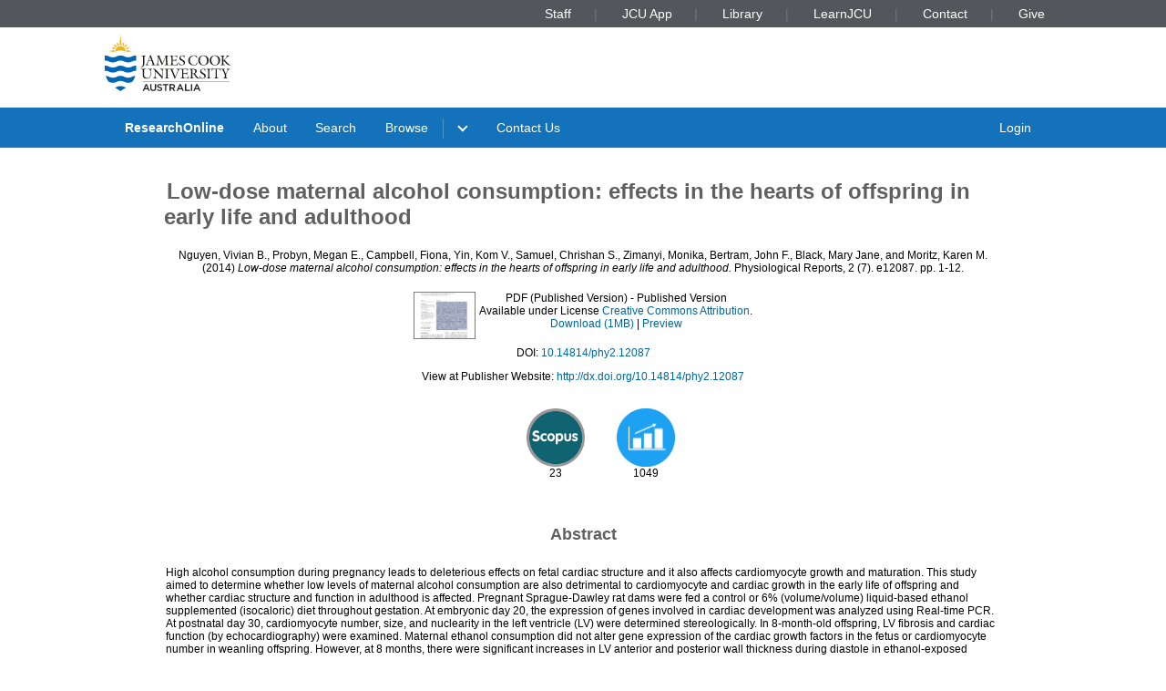

--- FILE ---
content_type: text/html; charset=utf-8
request_url: https://researchonline.jcu.edu.au/49065/
body_size: 9459
content:
<!DOCTYPE html PUBLIC "-//W3C//DTD XHTML 1.0 Transitional//EN" "http://www.w3.org/TR/xhtml1/DTD/xhtml1-transitional.dtd">
<html xmlns="http://www.w3.org/1999/xhtml" lang="en">
<head>
	<meta charset="utf-8" />
	<meta http-equiv="X-UA-Compatible" content="IE=Edge" />
	<meta name="viewport" content="width=device-width, initial-scale=1, shrink-to-fit=no" />
	<title>    Low‐dose maternal alcohol consumption: effects in the hearts of offspring in early life and adulthood  </title>
	<link rel="icon" type="image/x-icon" href="https://researchonline.jcu.edu.au/images/favicon.ico" />

<!-- Google Analytics -->
<script async="async" src="https://www.googletagmanager.com/gtag/js?id=G-V9SW9VC0DG">// <!-- No script --></script>
<script>//<![CDATA[
    window.dataLayer = window.dataLayer || [];
    function gtag(){dataLayer.push(arguments);}
    gtag('js', new Date());
    gtag('config', 'G-V9SW9VC0DG');
//]]></script>
    <script type="text/javascript" src="//www.google.com/jsapi">// <!-- No script --></script> 
    <script type="text/javascript"> 
        google.load("visualization", "1", {packages:["corechart", "geochart"]}); 
    </script>  
    
    <!-- END IRSTATS2 --> 
    <title>    Low‐dose maternal alcohol consumption: effects in the hearts of offspring in early life and adulthood   - ResearchOnline@JCU</title>  

    <link rel="Top" href="https://researchonline.jcu.edu.au/" />  
    <link rel="Search" href="https://researchonline.jcu.edu.au/cgi/search" />  
    <meta name="citation_doi" content="http://dx.doi.org/10.14814/phy2.12087" />
<meta name="eprints.eprintid" content="49065" />
<meta name="eprints.rev_number" content="396" />
<meta name="eprints.eprint_status" content="archive" />
<meta name="eprints.userid" content="18352" />
<meta name="eprints.dir" content="disk0/00/04/90/65" />
<meta name="eprints.datestamp" content="2017-07-10 02:03:51" />
<meta name="eprints.lastmod" content="2024-03-04 14:49:12" />
<meta name="eprints.status_changed" content="2017-07-10 02:03:51" />
<meta name="eprints.type" content="article" />
<meta name="eprints.metadata_visibility" content="show" />
<meta name="eprints.contact_email" content="monika.zimanyi@jcu.edu.au" />
<meta name="eprints.creators_jcu_creator_type" content="external" />
<meta name="eprints.creators_jcu_creator_type" content="external" />
<meta name="eprints.creators_jcu_creator_type" content="external" />
<meta name="eprints.creators_jcu_creator_type" content="external" />
<meta name="eprints.creators_jcu_creator_type" content="external" />
<meta name="eprints.creators_jcu_creator_type" content="staff" />
<meta name="eprints.creators_jcu_creator_type" content="external" />
<meta name="eprints.creators_jcu_creator_type" content="external" />
<meta name="eprints.creators_jcu_creator_type" content="external" />
<meta name="eprints.creators_name" content="Nguyen, Vivian B." />
<meta name="eprints.creators_name" content="Probyn, Megan E." />
<meta name="eprints.creators_name" content="Campbell, Fiona" />
<meta name="eprints.creators_name" content="Yin, Kom V." />
<meta name="eprints.creators_name" content="Samuel, Chrishan S." />
<meta name="eprints.creators_name" content="Zimanyi, Monika" />
<meta name="eprints.creators_name" content="Bertram, John F." />
<meta name="eprints.creators_name" content="Black, Mary Jane" />
<meta name="eprints.creators_name" content="Moritz, Karen M." />
<meta name="eprints.creators_jcu_orgu" content="orgu_0001" />
<meta name="eprints.creators_jcu_orgu" content="orgu_0001" />
<meta name="eprints.creators_jcu_orgu" content="orgu_0001" />
<meta name="eprints.creators_jcu_orgu" content="orgu_0001" />
<meta name="eprints.creators_jcu_orgu" content="orgu_0001" />
<meta name="eprints.creators_jcu_orgu" content="orgu_153100" />
<meta name="eprints.creators_jcu_orgu" content="orgu_0001" />
<meta name="eprints.creators_jcu_orgu" content="orgu_0001" />
<meta name="eprints.creators_jcu_orgu" content="orgu_0001" />
<meta name="eprints.creators_jcu_institution" content="Monash University" />
<meta name="eprints.creators_jcu_institution" content="The University of Queensland" />
<meta name="eprints.creators_jcu_institution" content="The University of Queensland" />
<meta name="eprints.creators_jcu_institution" content="Monash University" />
<meta name="eprints.creators_jcu_institution" content="Monash University" />
<meta name="eprints.creators_jcu_institution" content="Monash University" />
<meta name="eprints.creators_jcu_institution" content="Monash University" />
<meta name="eprints.creators_jcu_institution" content="The University of Queensland" />
<meta name="eprints.creators_jcu_user_id" content="837AAAF01E2CFD69E6934161A5D39695" />
<meta name="eprints.creators_jcu_user_id" content="B9914D52D1408018C4651809FF3316CA" />
<meta name="eprints.creators_jcu_user_id" content="377C307816DAA0245E4BC694432EFB64" />
<meta name="eprints.creators_jcu_user_id" content="323D8192BE481002193DFD2C8BEC946B" />
<meta name="eprints.creators_jcu_user_id" content="AC01F7A861B639662B229392A4FBB629" />
<meta name="eprints.creators_jcu_user_id" content="5EB790E2B757F7F0091DFDDDBB9682B6" />
<meta name="eprints.lastcited" content="2024-03-04 14:49:11" />
<meta name="eprints.external_id_provider" content="Scopus" />
<meta name="eprints.external_id_identifier" content="2-s2.0-85002829469" />
<meta name="eprints.external_id_count" content="23" />
<meta name="eprints.title" content="Low‐dose maternal alcohol consumption: effects in the hearts of offspring in early life and adulthood" />
<meta name="eprints.ispublished" content="pub" />
<meta name="eprints.subjects" content="HASH(0x130c9278)" />
<meta name="eprints.seo" content="HASH(0x12222938)" />
<meta name="eprints.full_text_status" content="public" />
<meta name="eprints.article_type" content="article" />
<meta name="eprints.keywords" content="cardiomyocyte, ethanol, heart, prenatal, rat" />
<meta name="eprints.note" content="© 2014 The Authors. Physiological Reports published by Wiley Periodicals, Inc. on behalf of the American Physiological Society and The Physiological Society.
This is an open access article under the terms of the Creative Commons Attribution License, which permits use, distribution and reproduction in any medium, provided the original work is properly cited." />
<meta name="eprints.abstract" content="High alcohol consumption during pregnancy leads to deleterious effects on fetal cardiac structure and it also affects cardiomyocyte growth and maturation. This study aimed to determine whether low levels of maternal alcohol consumption are also detrimental to cardiomyocyte and cardiac growth in the early life of offspring and whether cardiac structure and function in adulthood is affected. Pregnant Sprague-Dawley rat dams were fed a control or 6% (volume/volume) liquid-based ethanol supplemented (isocaloric) diet throughout gestation. At embryonic day 20, the expression of genes involved in cardiac development was analyzed using Real-time PCR. At postnatal day 30, cardiomyocyte number, size, and nuclearity in the left ventricle (LV) were determined stereologically. In 8-month-old offspring, LV fibrosis and cardiac function (by echocardiography) were examined. Maternal ethanol consumption did not alter gene expression of the cardiac growth factors in the fetus or cardiomyocyte number in weanling offspring. However, at 8 months, there were significant increases in LV anterior and posterior wall thickness during diastole in ethanol-exposed offspring (P = 0.037 and P = 0.024, respectively), indicative of left ventricular hypertrophy; this was accompanied by a significant increase in fibrosis. Additionally, maximal aortic flow velocity was significantly decreased in ethanol-exposed offspring (P = 0.035). In conclusion, although there were no detectable early-life differences in cardiac and cardiomyocyte growth in animals exposed to a chronic low dose of ethanol during gestation, there were clearly deleterious outcomes by adulthood. This suggests that even relatively low doses of alcohol consumed during pregnancy can be detrimental to long-term cardiac health in the offspring." />
<meta name="eprints.date" content="2014" />
<meta name="eprints.date_type" content="published" />
<meta name="eprints.publication" content="Physiological Reports" />
<meta name="eprints.volume" content="2" />
<meta name="eprints.article_number" content="e12087" />
<meta name="eprints.issue" content="7" />
<meta name="eprints.publisher" content="Wiley" />
<meta name="eprints.pagerange" content="1-12" />
<meta name="eprints.pages" content="12" />
<meta name="eprints.id_number" content="10.14814/phy2.12087" />
<meta name="eprints.refereed" content="TRUE" />
<meta name="eprints.issn" content="2051-817X" />
<meta name="eprints.official_url" content="http://dx.doi.org/10.14814/phy2.12087" />
<meta name="eprints.has_tdh_url" content="FALSE" />
<meta name="eprints.funders" content="National Health and Medical Research Council (NHMRC)" />
<meta name="eprints.projects" content="NHMRC Grant APP1041766" />
<meta name="eprints.jcu_school_orgu" content="153100" />
<meta name="eprints.sensitivity" content="not_sensitive" />
<meta name="eprints.openaccess" content="open" />
<meta name="eprints.citation" content="  Nguyen, Vivian B., Probyn, Megan E., Campbell, Fiona, Yin, Kom V., Samuel, Chrishan S., Zimanyi, Monika, Bertram, John F., Black, Mary Jane, and Moritz, Karen M.  (2014) Low‐dose maternal alcohol consumption: effects in the hearts of offspring in early life and adulthood.  Physiological Reports, 2 (7). e12087.  pp. 1-12.     " />
<meta name="eprints.document_url" content="https://researchonline.jcu.edu.au/49065/1/Nguyen%20et%20al.%202014%20Low-dose%20maternal%20alcohol%20consumption....pdf" />
<link rel="schema.DC" href="http://purl.org/DC/elements/1.0/" />
<meta name="DC.title" content="Low‐dose maternal alcohol consumption: effects in the hearts of offspring in early life and adulthood" />
<meta name="DC.creator" content="Nguyen, Vivian B." />
<meta name="DC.creator" content="Probyn, Megan E." />
<meta name="DC.creator" content="Campbell, Fiona" />
<meta name="DC.creator" content="Yin, Kom V." />
<meta name="DC.creator" content="Samuel, Chrishan S." />
<meta name="DC.creator" content="Zimanyi, Monika" />
<meta name="DC.creator" content="Bertram, John F." />
<meta name="DC.creator" content="Black, Mary Jane" />
<meta name="DC.creator" content="Moritz, Karen M." />
<meta name="DC.description" content="High alcohol consumption during pregnancy leads to deleterious effects on fetal cardiac structure and it also affects cardiomyocyte growth and maturation. This study aimed to determine whether low levels of maternal alcohol consumption are also detrimental to cardiomyocyte and cardiac growth in the early life of offspring and whether cardiac structure and function in adulthood is affected. Pregnant Sprague-Dawley rat dams were fed a control or 6% (volume/volume) liquid-based ethanol supplemented (isocaloric) diet throughout gestation. At embryonic day 20, the expression of genes involved in cardiac development was analyzed using Real-time PCR. At postnatal day 30, cardiomyocyte number, size, and nuclearity in the left ventricle (LV) were determined stereologically. In 8-month-old offspring, LV fibrosis and cardiac function (by echocardiography) were examined. Maternal ethanol consumption did not alter gene expression of the cardiac growth factors in the fetus or cardiomyocyte number in weanling offspring. However, at 8 months, there were significant increases in LV anterior and posterior wall thickness during diastole in ethanol-exposed offspring (P = 0.037 and P = 0.024, respectively), indicative of left ventricular hypertrophy; this was accompanied by a significant increase in fibrosis. Additionally, maximal aortic flow velocity was significantly decreased in ethanol-exposed offspring (P = 0.035). In conclusion, although there were no detectable early-life differences in cardiac and cardiomyocyte growth in animals exposed to a chronic low dose of ethanol during gestation, there were clearly deleterious outcomes by adulthood. This suggests that even relatively low doses of alcohol consumed during pregnancy can be detrimental to long-term cardiac health in the offspring." />
<meta name="DC.publisher" content="Wiley" />
<meta name="DC.date" content="2014" />
<meta name="DC.type" content="Article" />
<meta name="DC.format" content="application/pdf" />
<meta name="DC.identifier" content="https://researchonline.jcu.edu.au/49065/1/Nguyen%20et%20al.%202014%20Low-dose%20maternal%20alcohol%20consumption....pdf" />
<meta name="DC.relation" content="http://dx.doi.org/10.14814/phy2.12087" />
<meta name="DC.identifier" content="  Nguyen, Vivian B., Probyn, Megan E., Campbell, Fiona, Yin, Kom V., Samuel, Chrishan S., Zimanyi, Monika, Bertram, John F., Black, Mary Jane, and Moritz, Karen M.  (2014) Low‐dose maternal alcohol consumption: effects in the hearts of offspring in early life and adulthood.  Physiological Reports, 2 (7). e12087.  pp. 1-12.     " />
<meta name="DC.relation" content="https://researchonline.jcu.edu.au/49065/" />
<meta name="DC.rights" content="open" />
<link rel="alternate" href="https://researchonline.jcu.edu.au/cgi/export/eprint/49065/RDFXML/jcu-eprint-49065.rdf" type="application/rdf+xml" title="RDF+XML" />
<link rel="alternate" href="https://researchonline.jcu.edu.au/cgi/export/eprint/49065/BibTeX/jcu-eprint-49065.bib" type="text/plain" title="BibTeX" />
<link rel="alternate" href="https://researchonline.jcu.edu.au/cgi/export/eprint/49065/RDFNT/jcu-eprint-49065.nt" type="text/plain" title="RDF+N-Triples" />
<link rel="alternate" href="https://researchonline.jcu.edu.au/cgi/export/eprint/49065/JSON/jcu-eprint-49065.js" type="application/json; charset=utf-8" title="JSON" />
<link rel="alternate" href="https://researchonline.jcu.edu.au/cgi/export/eprint/49065/DC/jcu-eprint-49065.txt" type="text/plain; charset=utf-8" title="Dublin Core" />
<link rel="alternate" href="https://researchonline.jcu.edu.au/cgi/export/eprint/49065/Atom/jcu-eprint-49065.xml" type="application/atom+xml;charset=utf-8" title="Atom" />
<link rel="alternate" href="https://researchonline.jcu.edu.au/cgi/export/eprint/49065/Simple/jcu-eprint-49065.txt" type="text/plain; charset=utf-8" title="Simple Metadata" />
<link rel="alternate" href="https://researchonline.jcu.edu.au/cgi/export/eprint/49065/Refer/jcu-eprint-49065.refer" type="text/plain" title="Refer" />
<link rel="alternate" href="https://researchonline.jcu.edu.au/cgi/export/eprint/49065/METS/jcu-eprint-49065.xml" type="text/xml; charset=utf-8" title="METS" />
<link rel="alternate" href="https://researchonline.jcu.edu.au/cgi/export/eprint/49065/HTML/jcu-eprint-49065.html" type="text/html; charset=utf-8" title="HTML Citation" />
<link rel="alternate" href="https://researchonline.jcu.edu.au/cgi/export/eprint/49065/Text/jcu-eprint-49065.txt" type="text/plain; charset=utf-8" title="ASCII Citation" />
<link rel="alternate" href="https://researchonline.jcu.edu.au/cgi/export/eprint/49065/ContextObject/jcu-eprint-49065.xml" type="text/xml; charset=utf-8" title="OpenURL ContextObject" />
<link rel="alternate" href="https://researchonline.jcu.edu.au/cgi/export/eprint/49065/EndNote/jcu-eprint-49065.enw" type="text/plain; charset=utf-8" title="EndNote" />
<link rel="alternate" href="https://researchonline.jcu.edu.au/cgi/export/eprint/49065/MODS/jcu-eprint-49065.xml" type="text/xml; charset=utf-8" title="MODS" />
<link rel="alternate" href="https://researchonline.jcu.edu.au/cgi/export/eprint/49065/COinS/jcu-eprint-49065.txt" type="text/plain; charset=utf-8" title="OpenURL ContextObject in Span" />
<link rel="alternate" href="https://researchonline.jcu.edu.au/cgi/export/eprint/49065/DIDL/jcu-eprint-49065.xml" type="text/xml; charset=utf-8" title="MPEG-21 DIDL" />
<link rel="alternate" href="https://researchonline.jcu.edu.au/cgi/export/eprint/49065/XML/jcu-eprint-49065.xml" type="application/vnd.eprints.data+xml; charset=utf-8" title="EP3 XML" />
<link rel="alternate" href="https://researchonline.jcu.edu.au/cgi/export/eprint/49065/RIS/jcu-eprint-49065.ris" type="text/plain" title="Reference Manager" />
<link rel="alternate" href="https://researchonline.jcu.edu.au/cgi/export/eprint/49065/RDFN3/jcu-eprint-49065.n3" type="text/n3" title="RDF+N3" />
<link rel="alternate" href="https://researchonline.jcu.edu.au/cgi/export/eprint/49065/JCU_CSV/jcu-eprint-49065.csv" type="text/csv; charset=utf-8" title="Multiline CSV" />
<link rel="alternate" href="https://researchonline.jcu.edu.au/cgi/export/eprint/49065/CSV/jcu-eprint-49065.csv" type="text/csv; charset=utf-8" title="Multiline CSV" />
<link rel="Top" href="https://researchonline.jcu.edu.au/" />
    <link rel="Sword" href="https://researchonline.jcu.edu.au/sword-app/servicedocument" />
    <link rel="SwordDeposit" href="https://researchonline.jcu.edu.au/id/contents" />
    <link rel="Search" type="text/html" href="http:///cgi/search" />
    <link rel="Search" type="application/opensearchdescription+xml" href="http:///cgi/opensearchdescription" title="ResearchOnline@JCU" />
    <script type="text/javascript">
// <![CDATA[
var eprints_http_root = "https://researchonline.jcu.edu.au";
var eprints_http_cgiroot = "https://researchonline.jcu.edu.au/cgi";
var eprints_oai_archive_id = "researchonline.jcu.edu.au";
var eprints_logged_in = false;
// ]]></script>
    <style type="text/css">.ep_logged_in { display: none }</style>
    <link rel="stylesheet" type="text/css" href="/style/auto-3.3.16.css" />
    <script type="text/javascript" src="/javascript/auto-3.3.16.js"><!--padder--></script>
    <!--[if lte IE 6]>
        <link rel="stylesheet" type="text/css" href="/style/ie6.css" />
   <![endif]-->
    <meta name="Generator" content="EPrints 3.3.16" />
    <meta http-equiv="Content-Type" content="text/html; charset=UTF-8" />
    <meta http-equiv="Content-Language" content="en" />
      

    <script type="text/javascript" src="/javascript/jquery-1.2.6.min.js">// <!-- No script --></script>
    <script type="text/javascript" src="https://d1bxh8uas1mnw7.cloudfront.net/assets/embed.js">// <!-- No script --></script>

    <!--<style type='text/css' media="screen">@import url(<epc:print expr="$config{rel_path}"/>/style/jcu/nojs.css);</style>-->
    <!-- <link type="text/css" href="https://secure.jcu.edu.au/css/webassets/jcu_stylesheet.css" rel="stylesheet"/> -->   
    <style type="text/css" media="screen">@import url(/style/jcu/jcu_researchOnline_custom.css);</style>
</head>
<body class="jcustatic-filled">


<div class="jcustatic-jcunav">
    <div class="jcustatic-jcunav-inside">
            <div class="jcustatic-link">
                <a href="https://www.jcu.edu.au/staff">Staff</a>


            </div>
            <div class="jcustatic-link">
                <a href="https://my.jcu.edu.au/">JCU App</a>


            </div>
            <div class="jcustatic-link">
                <a href="https://www.jcu.edu.au/library">Library</a>


            </div>
            <div class="jcustatic-link">
                <a href="https://learn.jcu.edu.au/auth-saml/saml/login?apId=_449_1">LearnJCU</a>


            </div>
            <div class="jcustatic-link">
                <a href="https://www.jcu.edu.au/jcu-contact-information">Contact</a>


            </div>
            <div class="jcustatic-link">
                <a href="https://www.jcu.edu.au/give">Give</a>


            </div>
    </div>
</div>
<div> 
<div class="jcustatic-header jcustatic-cf">
    <div class="jcustatic-logowrap">
        <a href="https://www.jcu.edu.au" title="JCU Home" class="jcustatic-logolink">
            <img src="https://researchonline.jcu.edu.au/images/logos/jcu-2023.svg" alt="JCU Australia logo" />
        </a>
    </div>
    <h1></h1>
</div>
</div>
<div class="jcustatic-nav">
    <div class="jcustatic-nav-inner">
            <ul class="jcustatic-leftitems">
                
                        <li class="">
                            
                            
                                        <a href="https://researchonline.jcu.edu.au">ResearchOnline</a>
                            
                        </li>
                        <li class="">
                            
                            
                                        <a href="https://researchonline.jcu.edu.au/information.html">About</a>
                            
                        </li>
                        <li class="">
                            
                            
                                        <a href="https://researchonline.jcu.edu.au/cgi/search/simple/">Search</a>
                            
                        </li>
                        <li class="jcustatic-nav-dropdown">
                            
                            
                                        <a href="https://researchonline.jcu.edu.au/view/">Browse</a>
                                <ul>
                                        <li>
                                            
                                                        <a href="https://researchonline.jcu.edu.au/view/jcu/">JCU Authors</a>
                                        </li>
                                        <li>
                                            
                                                        <a href="https://researchonline.jcu.edu.au/view/all/">All Authors</a>
                                        </li>
                                        <li>
                                            
                                                        <a href="https://researchonline.jcu.edu.au/view/orgu/">College or Centre</a>
                                        </li>
                                        <li>
                                            
                                                        <a href="https://researchonline.jcu.edu.au/view/year/">Year</a>
                                        </li>
                                        <li>
                                            
                                                        <a href="https://researchonline.jcu.edu.au/view/">Other</a>
                                        </li>
                                </ul>
                            
                        </li>
                        <li class="">
                            
                            
                                    
                            
                        </li>
                        <li class="">
                            
                            
                                        <a href="https://www.jcu.edu.au/library/about/contacts/researchonline">Contact Us</a>
                            
                        </li>
            </ul>

                <ul class="jcustatic-rightitems">
                    
                            <li class="jcustatic-nav-dropdown login-required">
                                
                                
                                        <a href="https://researchonline.jcu.edu.au/cgi/users/home">Login</a>
                                    <ul>
                                            <li>
                                                
                                                        
                                            </li>
                                            <li>
                                                
                                                        
                                            </li>
                                            <li>
                                                
                                                        
                                            </li>
                                            <li>
                                                
                                                        
                                            </li>
                                    </ul>
                                
                            </li>
                            <li class="no-login-required">
                                
                                
                                        <a href="https://researchonline.jcu.edu.au/cgi/users/home">Login</a>
                                
                            </li>
                </ul>
            <script type="text/javascript">// <![CDATA[
                // Sometimes (e.g. ePrints sites) we have to add nav sub-menus
                // that might end up empty. This code prunes away the empty sub
                // -menus, and if it finds a nav sub-menu, adds the right
                // classname to make it render properly.
                //
                // Get the top level navigation (not sub navigation items)
                const firstLevelItems = document.querySelectorAll('.jcustatic-nav-inner > ul > li')
                for (const navItem of firstLevelItems) {
                    const topLevelText = navItem.querySelector('.jcustatic-nav-inner > ul > li > a, .jcustatic-nav-inner > ul > li > span')
                    if (!topLevelText || !topLevelText.innerText.trim()) {
                        // No top level text for this nav item, so hide it
                        navItem.style.display = 'none'
                        navItem.classList.remove('jcustatic-nav-dropdown')
                        continue
                    }

                    const dropdown = navItem.querySelector('.jcustatic-nav-inner > ul > li > ul')
                    if (dropdown) {
                        // this nav item has a dropdown of sub-items
                        const dropdownItems = dropdown.querySelectorAll('li > a, li > span')

                        // assume all the sub-items are blank, so no need for a dropdown
                        navItem.classList.remove('jcustatic-nav-dropdown')
                        // handle sub menu items
                        for (const secondLevelItem of dropdownItems) {
                            if (!secondLevelItem.innerText.trim()) {
                                // Hide this item as it has no text
                                secondLevelItem.style.display = 'none'
                            } else {
                                // found a real sub-item, so let's turn on
                                // dropdown behaviour in our parent
                                navItem.classList.add('jcustatic-nav-dropdown')
                            }
                        }
                    }
                }
            // ]]></script>
    </div>
</div>
<div class="jcustatic-contentblock-filled">
<div class="jcustatic-contentblock">
<div id="search-background"> </div>  
        <div id="breadcrumb"> </div> 
        <div id="content">  
            <h1 class="ep_tm_pagetitle">  
            


<!-- Go to www.addthis.com/dashboard to customize your tools --> <div style="text-align:right" class="addthis_inline_share_toolbox"></div>

Low‐dose maternal alcohol consumption: effects in the hearts of offspring in early life and adulthood


  
            </h1>  
            <div class="ep_summary_content"><div class="ep_summary_content_left"></div><div class="ep_summary_content_right"></div><div class="ep_summary_content_top"></div><div class="ep_summary_content_main">
<style>

.noaltmetric {
    position: relative;
    display: inline;
    padding: 16px;
}
.hoverscopus {
    position: relative;
    display: inline; 
    padding: 16px;
}
.hoverisi {
    position: relative;
    display: inline;
    padding: 16px;
}

</style>
  <p class="ep_block" style="margin-bottom: 1em">
    


    <span class="person_name">Nguyen, Vivian B.</span>, <span class="person_name">Probyn, Megan E.</span>, <span class="person_name">Campbell, Fiona</span>, <span class="person_name">Yin, Kom V.</span>, <span class="person_name">Samuel, Chrishan S.</span>, <span class="person_name">Zimanyi, Monika</span>, <span class="person_name">Bertram, John F.</span>, <span class="person_name">Black, Mary Jane</span>, and <span class="person_name">Moritz, Karen M.</span>
  

(2014)

<em>Low‐dose maternal alcohol consumption: effects in the hearts of offspring in early life and adulthood.</em>


    Physiological Reports, 2 (7). e12087.  pp. 1-12.
    


  



  </p>

  

  

    
  
    <!-- Display the user-defined HTML content within the abstract --> 
	

    
      
      <table class="ep_block">
        
          <tr>
            <td valign="top" align="right"><a onmouseover="EPJS_ShowPreview( event, 'doc_preview_196487' );" href="https://researchonline.jcu.edu.au/49065/1/Nguyen%20et%20al.%202014%20Low-dose%20maternal%20alcohol%20consumption....pdf" onmouseout="EPJS_HidePreview( event, 'doc_preview_196487' );" class="ep_document_link"><img class="ep_doc_icon" alt="[img]" src="https://researchonline.jcu.edu.au/49065/1.hassmallThumbnailVersion/Nguyen%20et%20al.%202014%20Low-dose%20maternal%20alcohol%20consumption....pdf" border="0" /></a><div id="doc_preview_196487" class="ep_preview"><table><tr><td><img class="ep_preview_image" alt="" src="https://researchonline.jcu.edu.au/49065/1.haspreviewThumbnailVersion/Nguyen%20et%20al.%202014%20Low-dose%20maternal%20alcohol%20consumption....pdf" border="0" /><div class="ep_preview_title">Preview</div></td></tr></table></div></td>
            <td valign="top">
              

<!-- document citation -->


<span class="ep_document_citation">
<span class="document_format">PDF (Published Version)</span>
<!--<epc:if test="main"><br/><span class="document_filename"><print expr="main"/></span></epc:if>-->
 - Published Version


  <br />Available under License <a href="http://creativecommons.org/licenses/by/4.0/">Creative Commons Attribution</a>.

</span>

<br />
              
              
			  <a href="https://researchonline.jcu.edu.au/49065/1/Nguyen%20et%20al.%202014%20Low-dose%20maternal%20alcohol%20consumption....pdf" class="ep_document_link">Download (1MB)</a> 
			  
			  | <a href="https://researchonline.jcu.edu.au/49065/1.haslightboxThumbnailVersion/Nguyen%20et%20al.%202014%20Low-dose%20maternal%20alcohol%20consumption....pdf" rel="lightbox[docs] nofollow" title="   PDF (Published Version) &lt;https://researchonline.jcu.edu.au/49065/1/Nguyen%20et%20al.%202014%20Low-dose%20maternal%20alcohol%20consumption....pdf&gt;   - Published Version   
Available under License Creative Commons Attribution &lt;http://creativecommons.org/licenses/by/4.0/&gt;.   ">Preview</a>
			  
			  
                <!-- Remove request a copy button.
              <epc:if test="!$doc.is_public() and $item.contact_email().is_set() and eprint_status = 'archive'">
                 <form name="requestacopy" action="{$config{http_cgiurl}}/request_doc">
                 <input name="docid" id="docid" value="{$doc{docid}}" type="hidden"/>
                 <input class="ep_form_action_button" type="submit" value="Request a copy"/>
                 </form>
              </epc:if> -->
  
              <ul>
              
              </ul>
            </td>
          </tr>
        
      </table>
    

  


    <div style="margin-bottom: 1em" class="ep_block">
      DOI: <a href="http://dx.doi.org/10.14814/phy2.12087" target="_blank">10.14814/phy2.12087</a>
    </div>
  

  
    <div style="margin-bottom: 1em" class="ep_block">
      View at Publisher Website: <a href="http://dx.doi.org/10.14814/phy2.12087">http://dx.doi.org/10.14814/phy2.12087</a>
    </div>
  

<div style="text-align:center">
<!--<div class="addthis_inline_share_toolbox"></div>-->

<div>
        

	<div class="noaltmetric" style="display:inline-block">
	<div data-badge-popover="right" data-badge-type="donut" data-doi="10.14814/phy2.12087 &lt;http://dx.doi.org/10.14814/phy2.12087&gt;" data-hide-no-mentions="true" data-hide-less-than="1" class="altmetric-embed"></div>
	 <div style="display:inline-block">
                          
                        </div>
	</div>
	

        
          

          
           
			<div style="display:inline-block" class="hoverscopus">     
			<div>	
			<a href="http://www.scopus.com/record/display.url?eid=2-s2.0-85002829469&amp;origin=resultslist">
				<img src="/images/scopus3.png" width="64px" height="64px" alt="Scopus" />
                        </a>
			</div>
			<div style="display:inline-block">
		        23				
			</div>	
			</div>
           
          
                        
		   
                        

          
        

	
	        
			<div style="display:inline-block" class="hoverisi">
                        	<div>
                        	<a href="/cgi/stats/report/eprint/49065">

                        	<img src="/images/download.jpg" width="64px" height="64px" alt="Downloads" />
                        	</a>
                        	</div>
                        	<div style="display:inline-block">
                         		1049
                        	</div>
			</div>
		
</div>



<p></p>
</div>

<p><br /></p>


  
    <h2 class="ep_block">Abstract</h2>
    <p style="text-align: center; margin: 1em auto 0em auto"><p>High alcohol consumption during pregnancy leads to deleterious effects on fetal cardiac structure and it also affects cardiomyocyte growth and maturation. This study aimed to determine whether low levels of maternal alcohol consumption are also detrimental to cardiomyocyte and cardiac growth in the early life of offspring and whether cardiac structure and function in adulthood is affected. Pregnant Sprague-Dawley rat dams were fed a control or 6% (volume/volume) liquid-based ethanol supplemented (isocaloric) diet throughout gestation. At embryonic day 20, the expression of genes involved in cardiac development was analyzed using Real-time PCR. At postnatal day 30, cardiomyocyte number, size, and nuclearity in the left ventricle (LV) were determined stereologically. In 8-month-old offspring, LV fibrosis and cardiac function (by echocardiography) were examined. Maternal ethanol consumption did not alter gene expression of the cardiac growth factors in the fetus or cardiomyocyte number in weanling offspring. However, at 8 months, there were significant increases in LV anterior and posterior wall thickness during diastole in ethanol-exposed offspring (P = 0.037 and P = 0.024, respectively), indicative of left ventricular hypertrophy; this was accompanied by a significant increase in fibrosis. Additionally, maximal aortic flow velocity was significantly decreased in ethanol-exposed offspring (P = 0.035). In conclusion, although there were no detectable early-life differences in cardiac and cardiomyocyte growth in animals exposed to a chronic low dose of ethanol during gestation, there were clearly deleterious outcomes by adulthood. This suggests that even relatively low doses of alcohol consumed during pregnancy can be detrimental to long-term cardiac health in the offspring.</p></p>
  



 
  
 

  <table style="margin-bottom: 1em; margin-top: 1em;" cellpadding="3" class="ep_block">
 
 
  
  
  

  
 
  
   <tr style="border-top: none"><td style="border-top: none"></td></tr>
<!--  </table>  	

<table style="margin-bottom: 1em; margin-top: 1em;" cellpadding="3" class="ep_block">  	-->




        <tr>
        <th class="ep_row">Item ID:</th>
                <td class="ep_row"> 49065</td>
        </tr>



  
        <tr>
        <th class="ep_row">Item Type:</th>
         <td class="ep_row">
         Article
           
           
           
           (Research - C1)
           
           
           
           
          </td></tr>
        




    
      


	   
	
    
    <!-- Added to list jcu seo and for without percentages -->

    
    


    
    
      
    
      
    
      
        
              <tr>
          	    <th class="ep_row">ISSN:</th>
            	<td class="ep_row" valign="top">2051-817X</td>
          	  </tr>	
          	  	
      
    
      
        
              <tr>
          	    <th class="ep_row">Keywords:</th>
            	<td class="ep_row" valign="top">cardiomyocyte, ethanol, heart, prenatal, rat</td>
          	  </tr>	
          	  	
      
    
      
    
      
    
      
    
      
        
              <tr>
          	    <th class="ep_row">Additional Information:</th>
            	<td class="ep_row" valign="top"><p>© 2014 The Authors. Physiological Reports published by Wiley Periodicals, Inc. on behalf of the American Physiological Society and The Physiological Society.&#13;
This is an open access article under the terms of the Creative Commons Attribution License, which permits use, distribution and reproduction in any medium, provided the original work is properly cited.</p></td>
          	  </tr>	
          	  	
      
    
      
        
              <tr>
          	    <th class="ep_row">Funders:</th>
            	<td class="ep_row" valign="top">National Health and Medical Research Council (NHMRC)</td>
          	  </tr>	
          	  	
      
    
      
        
              <tr>
          	    <th class="ep_row">Projects and Grants:</th>
            	<td class="ep_row" valign="top">NHMRC Grant APP1041766</td>
          	  </tr>	
          	  	
      
    
      
    
      
        
              <tr>
          	    <th class="ep_row">Date Deposited:</th>
            	<td class="ep_row" valign="top">10 Jul 2017 02:03</td>
          	  </tr>	
          	  	
      
    
      
        
        	  <tr>
            	<th class="ep_row">FoR Codes:</th>
            	<td class="ep_row" valign="top"><a href="https://researchonline.jcu.edu.au/view/subjects/110299.html">11 MEDICAL AND HEALTH SCIENCES &gt; 1102 Cardiovascular Medicine and Haematology &gt; 110299 Cardiovascular Medicine and Haematology not elsewhere classified @ 100%</a></td>
              </tr>
        	  	
      
    
      
        
        	  <tr>
            	<th class="ep_row">SEO Codes:</th>
            	<td class="ep_row" valign="top"><a href="https://researchonline.jcu.edu.au/view/seo/seo=5F920103.html">92 HEALTH &gt; 9201 Clinical Health (Organs, Diseases and Abnormal Conditions) &gt; 920103 Cardiovascular System and Diseases @ 100%</a></td>
              </tr>
        	  	
      
    



   	
    <tr>
      <th class="ep_row">Downloads:</th>
		<td class="ep_row" valign="top">
		Total: 1049<br />
		Last 12 Months: 9
		</td>
    </tr>
	

    <tr>
    	<!--<th align="right">More Statistics</th>-->
    	<th></th>
    	<td class="ep_row" valign="top"><a href="https://researchonline.jcu.edu.au/cgi/stats/report/eprint/49065">More Statistics</a></td>
    </tr>    
    <!--<tr>
               <th align="right">URI:</th>
      <td valign="top"><a href="{$item.uri()}"><epc:print expr="$item.uri()" /></a></td>
    </tr>-->
  </table>

  
  

  
  <div style="float:right"><p align="right">
    <!--<h3>Actions (Repository Staff Only)</h3>-->
    Actions (Repository Staff Only)
    <table class="ep_summary_page_actions">
    
      <tr>
        <td align="right"><a href="/cgi/users/home?screen=EPrint%3A%3AView&amp;eprintid=49065"><img src="/style/images/action_view.png" title="Item Control Page" alt="Item Control Page" class="ep_form_action_icon" /></a></td>
        <td align="right">Item Control Page</td>
      </tr>
    
    </table>
</p></div>
  

</div><div class="ep_summary_content_bottom"></div><div class="ep_summary_content_after"></div></div>  
        </div>  
</div>
</div>
<footer class="jcustatic-footer sitefooter">
        <div class="jcustatic-link">
            <a href="https://libguides.jcu.edu.au/copyright-researchers/ResearchOnline">Copyright</a>
        </div>
        <div class="jcustatic-link">
            <a href="https://www.jcu.edu.au/policy/research-management2/research-repository-policy">ResearchOnline Procedure</a>
        </div>
        <div class="jcustatic-link">
            <a href="https://researchonline.jcu.edu.au/cgi/stats/report/">Statistics</a>
        </div>
</footer>

<div class="jcustatic-footer">
	<div class="jcustatic-inner-footer">
		
		<div class="jcustatic-upper-footer">
		    <footer class="jcustatic-footer-universities">
		        <a href="https://www.jcu.edu.au/gender-equity-action-and-research/gender-equity" title="Athena SWAN Bronze Award"><img src="https://researchonline.jcu.edu.au/images/partners/athena-swan-bronze-award.svg" alt="Athena SWAN Bronze Award logo" /></a>
		        <a href="https://www.iru.edu.au/" title="Innovative Research Universities"><img src="https://researchonline.jcu.edu.au/images/partners/innovative-research-universities.svg" alt="Innovative Research Universities" /></a>
		        <a href="https://www.universitiesaustralia.edu.au/" title="Universities Australia"><img src="https://researchonline.jcu.edu.au/images/partners/universities-australia.svg" alt="Universities Australia" /></a>
		        <a href="https://www.jcu.edu.au/state-of-the-tropics" title="State of the Tropics"><img src="https://researchonline.jcu.edu.au/images/partners/state-of-the-tropics.svg" alt="State of the Tropics" /></a>
		    </footer>
		    <footer class="jcustatic-footer-traditional">
		        <a href="https://www.jcu.edu.au/ierc" title="Go to Indigenous Education and Research Centre"><img class="jcustatic-flag" src="https://researchonline.jcu.edu.au/images/aboriginal-flag.svg" alt="Aboriginal flag" /></a>
		        <a href="https://www.jcu.edu.au/ierc" title="Go to Indigenous Education and Research Centre"><img class="jcustatic-flag" src="https://researchonline.jcu.edu.au/images/torres-strait-flag.svg" alt="Torres Strait flag" /></a>
		        <span class="jcustatic-text">We acknowledge Australian Aboriginal People and Torres Strait Islander People as the first inhabitants of
		            the nation, and acknowledge Traditional Owners of the lands where our staff and students live, learn
		            and work.
		        </span>
		    </footer>
		</div>
		
		<div class="jcustatic-lower-footer">
		    <ul class="jcustatic-footer-copyright">
		        <li>© James Cook University 1995 to 2023</li>
		        <li><a href="http://cricos.education.gov.au/Institution/InstitutionDetails.aspx?ProviderID=117">CRICOS Provider Code: 00117J</a></li>
		        <li>ABN 46253211955</li>
		    </ul>
		<!-- - - - - - - - - - - - - - - - - - - - - - - - - - - - - -->
		    <ul class="jcustatic-footer-legal">
		        <li><a href="https://www.jcu.edu.au/copyright-and-terms-of-use">Terms of use</a></li>
		        <li><a href="https://www.jcu.edu.au/right-to-information-and-privacy">Privacy</a></li>
		        <li><a href="https://www.jcu.edu.au/copyright-and-terms-of-use">Disclaimer</a></li>
		    </ul>
		</div>
	</div>
</div>	
  
<!-- Go to www.addthis.com/dashboard to customize your tools --> 
<script type="text/javascript" src="//s7.addthis.com/js/300/addthis_widget.js#pubid=ra-57fac55b14a03bc6">// <!-- No script --></script> 

<script>
//<![CDATA[
    function toggleElementVisibility(list, visible) {
        for(const element of list) {
            if(visible) {
                element.classList.remove('hide-element');
            }
            else {
                element.classList.add('hide-element');
            }
        }
    }

    var loggedInElements = document.getElementsByClassName("login-required");
    var loggedOutElements = document.getElementsByClassName("no-login-required");

    toggleElementVisibility(loggedInElements, window.eprints_logged_in);
    toggleElementVisibility(loggedOutElements, !window.eprints_logged_in);
//]]>
</script>
<script>// <![CDATA[

(function() {
	// if the branding support includes JS, it's here.

	// for your debugging convenience
	var console = window.console
	// put all our stuff into a single object to avoid
    // contaminating the global namespace.
	window.JcuStatic = {}
	var jcu = window.JcuStatic

	// if we have local storage, put it into our object
	try {
		if (window.localStorage) { jcu.store = window.localStorage }
	} catch (e) { /* oh well */ }

	// if we have session storage, put it into our object
	try {
		if (window.sessionStorage) { jcu.sesh = window.sessionStorage }
	} catch (e) { /* oh well */ }

	// == JS for the cookie disclaimer =========================
	if (!jcu.cookieDisclaimer) { jcu.cookieDisclaimer = {} }
	var cd = jcu.cookieDisclaimer

	// show the cookie disclaimer UNLESS we have session storage AND
	// we've stored "cookies": "okay" in it.
	if (!(jcu.sesh && (jcu.sesh.getItem('cookies') === 'okay'))) {
		// get the disclaimer dialogue window thing
		var discs = document.getElementsByClassName('jcustatic-cookie-disclaimer')
		if (discs.length > 0) {
			// found a disclaimer window
			cd.window = discs[0]
			// find the close buttons and make them close the window
			var closeBtns = cd.window.getElementsByClassName('close')
			for (var b = 0; b < closeBtns.length; b++) {
				closeBtns[b].onclick = function() {
					cd.window.style.display = 'none'
					if (jcu.sesh) {
						jcu.sesh.setItem('cookies', 'okay')
					}
				}
			}
            // make the disclaimer window visible
			cd.window.style.display = 'initial'
		}
	}

})()
// ]]></script></body>
</html>